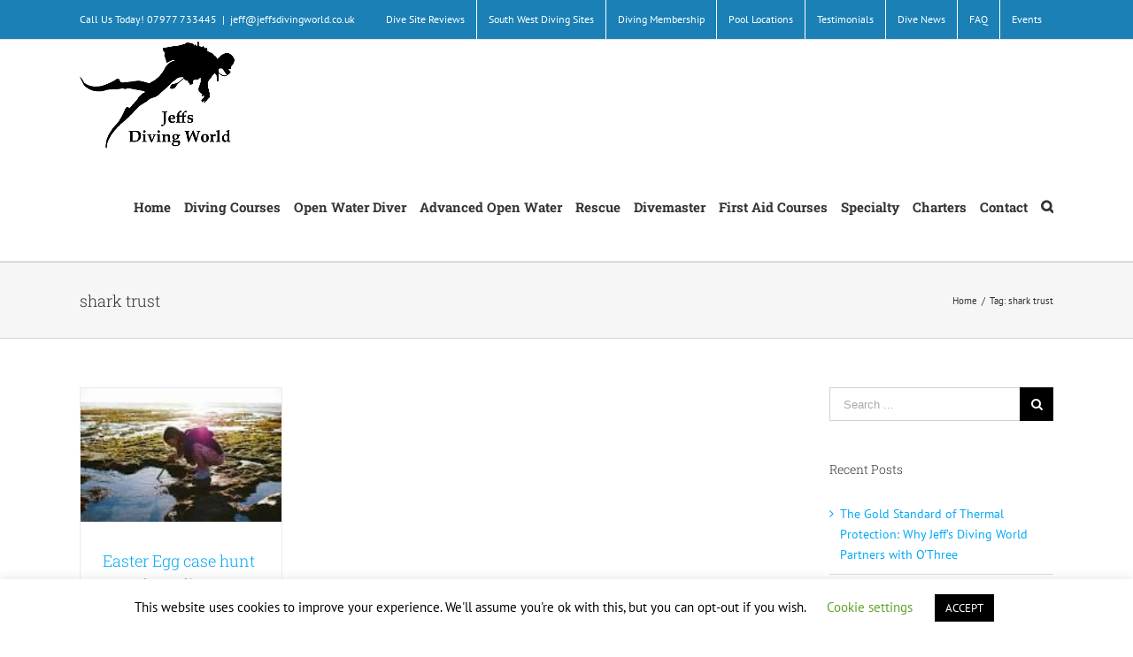

--- FILE ---
content_type: text/html; charset=UTF-8
request_url: http://jeffsdivingworld.co.uk/tag/shark-trust/
body_size: 19550
content:
<!DOCTYPE html>
<html class="avada-html-layout-wide" lang="en-GB" prefix="og: http://ogp.me/ns# fb: http://ogp.me/ns/fb#">
<head>
	<meta http-equiv="X-UA-Compatible" content="IE=edge" />
	<meta http-equiv="Content-Type" content="text/html; charset=utf-8"/>
	<meta name="viewport" content="width=device-width, initial-scale=1" />
	<title>shark trust &#8211; Jeffs Diving World</title>
<meta name='robots' content='max-image-preview:large' />
<link rel='dns-prefetch' href='//s.w.org' />
<link rel="alternate" type="application/rss+xml" title="Jeffs Diving World &raquo; Feed" href="http://jeffsdivingworld.co.uk/feed/" />
<link rel="alternate" type="application/rss+xml" title="Jeffs Diving World &raquo; Comments Feed" href="http://jeffsdivingworld.co.uk/comments/feed/" />
<link rel="alternate" type="text/calendar" title="Jeffs Diving World &raquo; iCal Feed" href="http://jeffsdivingworld.co.uk/events/?ical=1" />
		
		
		
		
				<link rel="alternate" type="application/rss+xml" title="Jeffs Diving World &raquo; shark trust Tag Feed" href="http://jeffsdivingworld.co.uk/tag/shark-trust/feed/" />
<script type="text/javascript">
window._wpemojiSettings = {"baseUrl":"https:\/\/s.w.org\/images\/core\/emoji\/14.0.0\/72x72\/","ext":".png","svgUrl":"https:\/\/s.w.org\/images\/core\/emoji\/14.0.0\/svg\/","svgExt":".svg","source":{"concatemoji":"http:\/\/jeffsdivingworld.co.uk\/wp-includes\/js\/wp-emoji-release.min.js?ver=6.0.11"}};
/*! This file is auto-generated */
!function(e,a,t){var n,r,o,i=a.createElement("canvas"),p=i.getContext&&i.getContext("2d");function s(e,t){var a=String.fromCharCode,e=(p.clearRect(0,0,i.width,i.height),p.fillText(a.apply(this,e),0,0),i.toDataURL());return p.clearRect(0,0,i.width,i.height),p.fillText(a.apply(this,t),0,0),e===i.toDataURL()}function c(e){var t=a.createElement("script");t.src=e,t.defer=t.type="text/javascript",a.getElementsByTagName("head")[0].appendChild(t)}for(o=Array("flag","emoji"),t.supports={everything:!0,everythingExceptFlag:!0},r=0;r<o.length;r++)t.supports[o[r]]=function(e){if(!p||!p.fillText)return!1;switch(p.textBaseline="top",p.font="600 32px Arial",e){case"flag":return s([127987,65039,8205,9895,65039],[127987,65039,8203,9895,65039])?!1:!s([55356,56826,55356,56819],[55356,56826,8203,55356,56819])&&!s([55356,57332,56128,56423,56128,56418,56128,56421,56128,56430,56128,56423,56128,56447],[55356,57332,8203,56128,56423,8203,56128,56418,8203,56128,56421,8203,56128,56430,8203,56128,56423,8203,56128,56447]);case"emoji":return!s([129777,127995,8205,129778,127999],[129777,127995,8203,129778,127999])}return!1}(o[r]),t.supports.everything=t.supports.everything&&t.supports[o[r]],"flag"!==o[r]&&(t.supports.everythingExceptFlag=t.supports.everythingExceptFlag&&t.supports[o[r]]);t.supports.everythingExceptFlag=t.supports.everythingExceptFlag&&!t.supports.flag,t.DOMReady=!1,t.readyCallback=function(){t.DOMReady=!0},t.supports.everything||(n=function(){t.readyCallback()},a.addEventListener?(a.addEventListener("DOMContentLoaded",n,!1),e.addEventListener("load",n,!1)):(e.attachEvent("onload",n),a.attachEvent("onreadystatechange",function(){"complete"===a.readyState&&t.readyCallback()})),(e=t.source||{}).concatemoji?c(e.concatemoji):e.wpemoji&&e.twemoji&&(c(e.twemoji),c(e.wpemoji)))}(window,document,window._wpemojiSettings);
</script>
<link rel="preload" href="http://jeffsdivingworld.co.uk/wp-content/plugins/fusion/includes/css/webfonts/MaterialIcons-Regular.woff2" as="font" type="font/woff2" crossorigin><style type="text/css">
img.wp-smiley,
img.emoji {
	display: inline !important;
	border: none !important;
	box-shadow: none !important;
	height: 1em !important;
	width: 1em !important;
	margin: 0 0.07em !important;
	vertical-align: -0.1em !important;
	background: none !important;
	padding: 0 !important;
}
</style>
	<link rel='stylesheet' id='tribe-common-skeleton-style-css'  href='http://jeffsdivingworld.co.uk/wp-content/plugins/the-events-calendar/common/src/resources/css/common-skeleton.min.css?ver=4.10.2' type='text/css' media='all' />
<link rel='stylesheet' id='tribe-tooltip-css'  href='http://jeffsdivingworld.co.uk/wp-content/plugins/the-events-calendar/common/src/resources/css/tooltip.min.css?ver=4.10.2' type='text/css' media='all' />
<link rel='stylesheet' id='wp-block-library-css'  href='http://jeffsdivingworld.co.uk/wp-includes/css/dist/block-library/style.min.css?ver=6.0.11' type='text/css' media='all' />
<style id='global-styles-inline-css' type='text/css'>
body{--wp--preset--color--black: #000000;--wp--preset--color--cyan-bluish-gray: #abb8c3;--wp--preset--color--white: #ffffff;--wp--preset--color--pale-pink: #f78da7;--wp--preset--color--vivid-red: #cf2e2e;--wp--preset--color--luminous-vivid-orange: #ff6900;--wp--preset--color--luminous-vivid-amber: #fcb900;--wp--preset--color--light-green-cyan: #7bdcb5;--wp--preset--color--vivid-green-cyan: #00d084;--wp--preset--color--pale-cyan-blue: #8ed1fc;--wp--preset--color--vivid-cyan-blue: #0693e3;--wp--preset--color--vivid-purple: #9b51e0;--wp--preset--gradient--vivid-cyan-blue-to-vivid-purple: linear-gradient(135deg,rgba(6,147,227,1) 0%,rgb(155,81,224) 100%);--wp--preset--gradient--light-green-cyan-to-vivid-green-cyan: linear-gradient(135deg,rgb(122,220,180) 0%,rgb(0,208,130) 100%);--wp--preset--gradient--luminous-vivid-amber-to-luminous-vivid-orange: linear-gradient(135deg,rgba(252,185,0,1) 0%,rgba(255,105,0,1) 100%);--wp--preset--gradient--luminous-vivid-orange-to-vivid-red: linear-gradient(135deg,rgba(255,105,0,1) 0%,rgb(207,46,46) 100%);--wp--preset--gradient--very-light-gray-to-cyan-bluish-gray: linear-gradient(135deg,rgb(238,238,238) 0%,rgb(169,184,195) 100%);--wp--preset--gradient--cool-to-warm-spectrum: linear-gradient(135deg,rgb(74,234,220) 0%,rgb(151,120,209) 20%,rgb(207,42,186) 40%,rgb(238,44,130) 60%,rgb(251,105,98) 80%,rgb(254,248,76) 100%);--wp--preset--gradient--blush-light-purple: linear-gradient(135deg,rgb(255,206,236) 0%,rgb(152,150,240) 100%);--wp--preset--gradient--blush-bordeaux: linear-gradient(135deg,rgb(254,205,165) 0%,rgb(254,45,45) 50%,rgb(107,0,62) 100%);--wp--preset--gradient--luminous-dusk: linear-gradient(135deg,rgb(255,203,112) 0%,rgb(199,81,192) 50%,rgb(65,88,208) 100%);--wp--preset--gradient--pale-ocean: linear-gradient(135deg,rgb(255,245,203) 0%,rgb(182,227,212) 50%,rgb(51,167,181) 100%);--wp--preset--gradient--electric-grass: linear-gradient(135deg,rgb(202,248,128) 0%,rgb(113,206,126) 100%);--wp--preset--gradient--midnight: linear-gradient(135deg,rgb(2,3,129) 0%,rgb(40,116,252) 100%);--wp--preset--duotone--dark-grayscale: url('#wp-duotone-dark-grayscale');--wp--preset--duotone--grayscale: url('#wp-duotone-grayscale');--wp--preset--duotone--purple-yellow: url('#wp-duotone-purple-yellow');--wp--preset--duotone--blue-red: url('#wp-duotone-blue-red');--wp--preset--duotone--midnight: url('#wp-duotone-midnight');--wp--preset--duotone--magenta-yellow: url('#wp-duotone-magenta-yellow');--wp--preset--duotone--purple-green: url('#wp-duotone-purple-green');--wp--preset--duotone--blue-orange: url('#wp-duotone-blue-orange');--wp--preset--font-size--small: 13px;--wp--preset--font-size--medium: 20px;--wp--preset--font-size--large: 36px;--wp--preset--font-size--x-large: 42px;}.has-black-color{color: var(--wp--preset--color--black) !important;}.has-cyan-bluish-gray-color{color: var(--wp--preset--color--cyan-bluish-gray) !important;}.has-white-color{color: var(--wp--preset--color--white) !important;}.has-pale-pink-color{color: var(--wp--preset--color--pale-pink) !important;}.has-vivid-red-color{color: var(--wp--preset--color--vivid-red) !important;}.has-luminous-vivid-orange-color{color: var(--wp--preset--color--luminous-vivid-orange) !important;}.has-luminous-vivid-amber-color{color: var(--wp--preset--color--luminous-vivid-amber) !important;}.has-light-green-cyan-color{color: var(--wp--preset--color--light-green-cyan) !important;}.has-vivid-green-cyan-color{color: var(--wp--preset--color--vivid-green-cyan) !important;}.has-pale-cyan-blue-color{color: var(--wp--preset--color--pale-cyan-blue) !important;}.has-vivid-cyan-blue-color{color: var(--wp--preset--color--vivid-cyan-blue) !important;}.has-vivid-purple-color{color: var(--wp--preset--color--vivid-purple) !important;}.has-black-background-color{background-color: var(--wp--preset--color--black) !important;}.has-cyan-bluish-gray-background-color{background-color: var(--wp--preset--color--cyan-bluish-gray) !important;}.has-white-background-color{background-color: var(--wp--preset--color--white) !important;}.has-pale-pink-background-color{background-color: var(--wp--preset--color--pale-pink) !important;}.has-vivid-red-background-color{background-color: var(--wp--preset--color--vivid-red) !important;}.has-luminous-vivid-orange-background-color{background-color: var(--wp--preset--color--luminous-vivid-orange) !important;}.has-luminous-vivid-amber-background-color{background-color: var(--wp--preset--color--luminous-vivid-amber) !important;}.has-light-green-cyan-background-color{background-color: var(--wp--preset--color--light-green-cyan) !important;}.has-vivid-green-cyan-background-color{background-color: var(--wp--preset--color--vivid-green-cyan) !important;}.has-pale-cyan-blue-background-color{background-color: var(--wp--preset--color--pale-cyan-blue) !important;}.has-vivid-cyan-blue-background-color{background-color: var(--wp--preset--color--vivid-cyan-blue) !important;}.has-vivid-purple-background-color{background-color: var(--wp--preset--color--vivid-purple) !important;}.has-black-border-color{border-color: var(--wp--preset--color--black) !important;}.has-cyan-bluish-gray-border-color{border-color: var(--wp--preset--color--cyan-bluish-gray) !important;}.has-white-border-color{border-color: var(--wp--preset--color--white) !important;}.has-pale-pink-border-color{border-color: var(--wp--preset--color--pale-pink) !important;}.has-vivid-red-border-color{border-color: var(--wp--preset--color--vivid-red) !important;}.has-luminous-vivid-orange-border-color{border-color: var(--wp--preset--color--luminous-vivid-orange) !important;}.has-luminous-vivid-amber-border-color{border-color: var(--wp--preset--color--luminous-vivid-amber) !important;}.has-light-green-cyan-border-color{border-color: var(--wp--preset--color--light-green-cyan) !important;}.has-vivid-green-cyan-border-color{border-color: var(--wp--preset--color--vivid-green-cyan) !important;}.has-pale-cyan-blue-border-color{border-color: var(--wp--preset--color--pale-cyan-blue) !important;}.has-vivid-cyan-blue-border-color{border-color: var(--wp--preset--color--vivid-cyan-blue) !important;}.has-vivid-purple-border-color{border-color: var(--wp--preset--color--vivid-purple) !important;}.has-vivid-cyan-blue-to-vivid-purple-gradient-background{background: var(--wp--preset--gradient--vivid-cyan-blue-to-vivid-purple) !important;}.has-light-green-cyan-to-vivid-green-cyan-gradient-background{background: var(--wp--preset--gradient--light-green-cyan-to-vivid-green-cyan) !important;}.has-luminous-vivid-amber-to-luminous-vivid-orange-gradient-background{background: var(--wp--preset--gradient--luminous-vivid-amber-to-luminous-vivid-orange) !important;}.has-luminous-vivid-orange-to-vivid-red-gradient-background{background: var(--wp--preset--gradient--luminous-vivid-orange-to-vivid-red) !important;}.has-very-light-gray-to-cyan-bluish-gray-gradient-background{background: var(--wp--preset--gradient--very-light-gray-to-cyan-bluish-gray) !important;}.has-cool-to-warm-spectrum-gradient-background{background: var(--wp--preset--gradient--cool-to-warm-spectrum) !important;}.has-blush-light-purple-gradient-background{background: var(--wp--preset--gradient--blush-light-purple) !important;}.has-blush-bordeaux-gradient-background{background: var(--wp--preset--gradient--blush-bordeaux) !important;}.has-luminous-dusk-gradient-background{background: var(--wp--preset--gradient--luminous-dusk) !important;}.has-pale-ocean-gradient-background{background: var(--wp--preset--gradient--pale-ocean) !important;}.has-electric-grass-gradient-background{background: var(--wp--preset--gradient--electric-grass) !important;}.has-midnight-gradient-background{background: var(--wp--preset--gradient--midnight) !important;}.has-small-font-size{font-size: var(--wp--preset--font-size--small) !important;}.has-medium-font-size{font-size: var(--wp--preset--font-size--medium) !important;}.has-large-font-size{font-size: var(--wp--preset--font-size--large) !important;}.has-x-large-font-size{font-size: var(--wp--preset--font-size--x-large) !important;}
</style>
<link rel='stylesheet' id='1and1-wizard-welcome-css'  href='http://jeffsdivingworld.co.uk/wp-content/plugins/1and1-wordpress-assistant/css/welcome-panel.css?ver=5.0.0' type='text/css' media='all' />
<link rel='stylesheet' id='contact-form-7-css'  href='http://jeffsdivingworld.co.uk/wp-content/plugins/contact-form-7/includes/css/styles.css?ver=5.6.4' type='text/css' media='all' />
<link rel='stylesheet' id='cookie-law-info-css'  href='http://jeffsdivingworld.co.uk/wp-content/plugins/cookie-law-info/legacy/public/css/cookie-law-info-public.css?ver=3.1.4' type='text/css' media='all' />
<link rel='stylesheet' id='cookie-law-info-gdpr-css'  href='http://jeffsdivingworld.co.uk/wp-content/plugins/cookie-law-info/legacy/public/css/cookie-law-info-gdpr.css?ver=3.1.4' type='text/css' media='all' />
<link rel='stylesheet' id='bootstrap-css'  href='http://jeffsdivingworld.co.uk/wp-content/plugins/fusion/includes/bootstrap/front/css/bootstrap.min.css?ver=3.3.5' type='text/css' media='all' />
<link rel='stylesheet' id='fsn_bootstrap-css'  href='http://jeffsdivingworld.co.uk/wp-content/plugins/fusion/includes/css/fusion-bootstrap.css?ver=1.3.0' type='text/css' media='all' />
<link rel='stylesheet' id='material-icons-css'  href='http://jeffsdivingworld.co.uk/wp-content/plugins/fusion/includes/css/material-icons.css?ver=1.5.4' type='text/css' media='all' />
<link rel='stylesheet' id='fsn_core-css'  href='http://jeffsdivingworld.co.uk/wp-content/plugins/fusion/includes/css/fusion-core.css?ver=1.3.6' type='text/css' media='all' />
<link rel='stylesheet' id='SFSImainCss-css'  href='http://jeffsdivingworld.co.uk/wp-content/plugins/ultimate-social-media-icons/css/sfsi-style.css?ver=2.8.5' type='text/css' media='all' />
<link rel='stylesheet' id='avada-stylesheet-css'  href='http://jeffsdivingworld.co.uk/wp-content/themes/Avada/assets/css/style.min.css?ver=5.7' type='text/css' media='all' />
<!--[if lte IE 9]>
<link rel='stylesheet' id='avada-IE-fontawesome-css'  href='http://jeffsdivingworld.co.uk/wp-content/themes/Avada/includes/lib/assets/fonts/fontawesome/font-awesome.min.css?ver=5.7' type='text/css' media='all' />
<![endif]-->
<!--[if IE]>
<link rel='stylesheet' id='avada-IE-css'  href='http://jeffsdivingworld.co.uk/wp-content/themes/Avada/assets/css/ie.min.css?ver=5.7' type='text/css' media='all' />
<![endif]-->
<link rel='stylesheet' id='fusion-dynamic-css-css'  href='http://jeffsdivingworld.co.uk/wp-content/uploads/fusion-styles/b31341bf82bc89dfa3632329143bd196.min.css?ver=6.0.11' type='text/css' media='all' />
<script type='text/javascript' src='http://jeffsdivingworld.co.uk/wp-content/plugins/1and1-wordpress-assistant/js/cookies.js?ver=6.0.11' id='1and1-wp-cookies-js'></script>
<script type='text/javascript' src='http://jeffsdivingworld.co.uk/wp-includes/js/jquery/jquery.min.js?ver=3.6.0' id='jquery-core-js'></script>
<script type='text/javascript' src='http://jeffsdivingworld.co.uk/wp-includes/js/jquery/jquery-migrate.min.js?ver=3.3.2' id='jquery-migrate-js'></script>
<script type='text/javascript' id='cookie-law-info-js-extra'>
/* <![CDATA[ */
var Cli_Data = {"nn_cookie_ids":[],"cookielist":[],"non_necessary_cookies":[],"ccpaEnabled":"","ccpaRegionBased":"","ccpaBarEnabled":"","strictlyEnabled":["necessary","obligatoire"],"ccpaType":"gdpr","js_blocking":"","custom_integration":"","triggerDomRefresh":"","secure_cookies":""};
var cli_cookiebar_settings = {"animate_speed_hide":"500","animate_speed_show":"500","background":"#FFF","border":"#b1a6a6c2","border_on":"","button_1_button_colour":"#000","button_1_button_hover":"#000000","button_1_link_colour":"#fff","button_1_as_button":"1","button_1_new_win":"","button_2_button_colour":"#333","button_2_button_hover":"#292929","button_2_link_colour":"#444","button_2_as_button":"","button_2_hidebar":"","button_3_button_colour":"#000","button_3_button_hover":"#000000","button_3_link_colour":"#fff","button_3_as_button":"1","button_3_new_win":"","button_4_button_colour":"#000","button_4_button_hover":"#000000","button_4_link_colour":"#62a329","button_4_as_button":"","button_7_button_colour":"#61a229","button_7_button_hover":"#4e8221","button_7_link_colour":"#fff","button_7_as_button":"1","button_7_new_win":"","font_family":"inherit","header_fix":"","notify_animate_hide":"1","notify_animate_show":"","notify_div_id":"#cookie-law-info-bar","notify_position_horizontal":"right","notify_position_vertical":"bottom","scroll_close":"","scroll_close_reload":"","accept_close_reload":"","reject_close_reload":"","showagain_tab":"1","showagain_background":"#fff","showagain_border":"#000","showagain_div_id":"#cookie-law-info-again","showagain_x_position":"100px","text":"#000","show_once_yn":"","show_once":"10000","logging_on":"","as_popup":"","popup_overlay":"1","bar_heading_text":"","cookie_bar_as":"banner","popup_showagain_position":"bottom-right","widget_position":"left"};
var log_object = {"ajax_url":"http:\/\/jeffsdivingworld.co.uk\/wp-admin\/admin-ajax.php"};
/* ]]> */
</script>
<script type='text/javascript' src='http://jeffsdivingworld.co.uk/wp-content/plugins/cookie-law-info/legacy/public/js/cookie-law-info-public.js?ver=3.1.4' id='cookie-law-info-js'></script>
<link rel="https://api.w.org/" href="http://jeffsdivingworld.co.uk/wp-json/" /><link rel="alternate" type="application/json" href="http://jeffsdivingworld.co.uk/wp-json/wp/v2/tags/519" /><link rel="EditURI" type="application/rsd+xml" title="RSD" href="http://jeffsdivingworld.co.uk/xmlrpc.php?rsd" />
<link rel="wlwmanifest" type="application/wlwmanifest+xml" href="http://jeffsdivingworld.co.uk/wp-includes/wlwmanifest.xml" /> 
<meta name="follow.[base64]" content="NkWPvj7JWUM5H6SXHC0f"/><meta property="og:image" content="http://jeffsdivingworld.co.uk/wp-content/uploads/2022/11/Rock-Pool-Hunting-Easter.jpg" data-id="sfsi"><meta property="twitter:card" content="summary_large_image" data-id="sfsi"><meta property="twitter:image" content="http://jeffsdivingworld.co.uk/wp-content/uploads/2022/11/Rock-Pool-Hunting-Easter.jpg" data-id="sfsi"><meta property="og:image:type" content="" data-id="sfsi" /><meta property="og:image:width" content="177" data-id="sfsi" /><meta property="og:image:height" content="118" data-id="sfsi" /><meta property="og:url" content="http://jeffsdivingworld.co.uk/event/easter-egg-case-hunt-rock-pooling-fun/" data-id="sfsi" /><meta property="og:description" content="Easter Egg case hunt &amp; Rock Pooling Fun
A meet up over Easter @ Looe in Cornwall, where we can look for shark &amp; ray egg cases, then send the data to the shark trust.

Also look for small critters in the rock pools &amp; identify the different biodiversity that we have around the UK coastline.

This is an event for the whole family &amp; great to get out in the great outdoors.
There will be a prize for the person who finds the most eggcase's &amp; small critters.
This is a beautiful location &amp; there's a huge walkway @ low tide to walk along.
This is a free event but remember to bring a container to put the critters you find in.
Meeting time may differ to advertised time, due to tide times.
&nbsp;" data-id="sfsi" /><meta property="og:title" content="Easter Egg case hunt &#038; Rock Pooling Fun" data-id="sfsi" /><meta name="tec-api-version" content="v1"><meta name="tec-api-origin" content="http://jeffsdivingworld.co.uk"><link rel="https://theeventscalendar.com/" href="http://jeffsdivingworld.co.uk/wp-json/tribe/events/v1/events/?tags=shark-trust" />		
		
	<script type="text/javascript">
		var doc = document.documentElement;
		doc.setAttribute('data-useragent', navigator.userAgent);
	</script>

	</head>

<body class="archive tag tag-shark-trust tag-519 sfsi_actvite_theme_default tribe-no-js fusion-image-hovers fusion-body ltr no-tablet-sticky-header no-mobile-sticky-header no-mobile-slidingbar fusion-disable-outline mobile-logo-pos-left layout-wide-mode has-sidebar fusion-top-header menu-text-align-left mobile-menu-design-modern fusion-show-pagination-text fusion-header-layout-v3 avada-responsive avada-footer-fx-none fusion-search-form-classic fusion-avatar-square">
	<a class="skip-link screen-reader-text" href="#content">Skip to content</a>
				<div id="wrapper" class="">
		<div id="home" style="position:relative;top:-1px;"></div>
		
			<header class="fusion-header-wrapper">
				<div class="fusion-header-v3 fusion-logo-left fusion-sticky-menu-1 fusion-sticky-logo-1 fusion-mobile-logo-1  fusion-mobile-menu-design-modern">
					
<div class="fusion-secondary-header">
	<div class="fusion-row">
					<div class="fusion-alignleft">
				<div class="fusion-contact-info">Call Us Today! 07977 733445<span class="fusion-header-separator">|</span><a href="mailto:&#106;&#101;ff&#64;jef&#102;&#115;&#100;&#105;vingwor&#108;d&#46;&#99;o.&#117;k">&#106;&#101;ff&#64;jef&#102;&#115;&#100;&#105;vingwor&#108;d&#46;&#99;o.&#117;k</a></div>			</div>
							<div class="fusion-alignright">
				<nav class="fusion-secondary-menu" role="navigation" aria-label="Secondary Menu"><ul role="menubar" id="menu-classic-top" class="menu"><li  id="menu-item-12452"  class="menu-item menu-item-type-post_type menu-item-object-page menu-item-12452"  data-item-id="12452"><a  href="http://jeffsdivingworld.co.uk/dive-site-reviews/" class="fusion-bar-highlight" role="menuitem"><span class="menu-text">Dive Site Reviews</span></a></li><li  id="menu-item-12154"  class="menu-item menu-item-type-post_type menu-item-object-page menu-item-12154"  data-item-id="12154"><a  href="http://jeffsdivingworld.co.uk/south-west-diving-sites/" class="fusion-bar-highlight" role="menuitem"><span class="menu-text">South West Diving Sites</span></a></li><li  id="menu-item-12253"  class="menu-item menu-item-type-post_type menu-item-object-page menu-item-12253"  data-item-id="12253"><a  href="http://jeffsdivingworld.co.uk/diving-membership/" class="fusion-bar-highlight" role="menuitem"><span class="menu-text">Diving Membership</span></a></li><li  id="menu-item-12190"  class="menu-item menu-item-type-post_type menu-item-object-page menu-item-has-children menu-item-12190 fusion-dropdown-menu"  data-item-id="12190"><a  href="http://jeffsdivingworld.co.uk/pool-locations/" class="fusion-bar-highlight" role="menuitem"><span class="menu-text">Pool Locations</span></a><ul role="menu" class="sub-menu"><li  id="menu-item-13293"  class="menu-item menu-item-type-post_type menu-item-object-page menu-item-13293 fusion-dropdown-submenu" ><a  href="http://jeffsdivingworld.co.uk/pool-locations/osprey-pool-diving-portland/" class="fusion-bar-highlight" role="menuitem"><span>Osprey Pool Diving Portland</span></a></li></ul></li><li  id="menu-item-12063"  class="menu-item menu-item-type-post_type menu-item-object-page menu-item-12063"  data-item-id="12063"><a  href="http://jeffsdivingworld.co.uk/testimonials/" class="fusion-bar-highlight" role="menuitem"><span class="menu-text">Testimonials</span></a></li><li  id="menu-item-3898"  class="menu-item menu-item-type-post_type menu-item-object-page menu-item-3898"  data-item-id="3898"><a  href="http://jeffsdivingworld.co.uk/blog/" class="fusion-bar-highlight" role="menuitem"><span class="menu-text">Dive News</span></a></li><li  id="menu-item-3899"  class="menu-item menu-item-type-post_type menu-item-object-page menu-item-has-children menu-item-3899 fusion-dropdown-menu"  data-item-id="3899"><a  href="http://jeffsdivingworld.co.uk/faq-page-1/" class="fusion-bar-highlight" role="menuitem"><span class="menu-text">FAQ</span></a><ul role="menu" class="sub-menu"><li  id="menu-item-12476"  class="menu-item menu-item-type-post_type menu-item-object-page menu-item-12476 fusion-dropdown-submenu" ><a  href="http://jeffsdivingworld.co.uk/terms-and-conditions/" class="fusion-bar-highlight" role="menuitem"><span>Terms and Conditions</span></a></li></ul></li><li  id="menu-item-12071"  class="menu-item menu-item-type-custom menu-item-object-custom menu-item-12071"  data-item-id="12071"><a  href="http://jeffsdivingworld.co.uk/events/" class="fusion-bar-highlight" role="menuitem"><span class="menu-text">Events</span></a></li></ul></nav><nav class="fusion-mobile-nav-holder fusion-mobile-menu-text-align-left"></nav>			</div>
			</div>
</div>
<div class="fusion-header-sticky-height"></div>
<div class="fusion-header">
	<div class="fusion-row">
					<div class="fusion-logo" data-margin-top="2px" data-margin-bottom="2px" data-margin-left="0px" data-margin-right="0px">
			<a class="fusion-logo-link"  href="http://jeffsdivingworld.co.uk/" >

						<!-- standard logo -->
			<img src="http://jeffsdivingworld.co.uk/wp-content/uploads/2018/10/Diving-Courses-UK-PADI-Certificates.png" srcset="http://jeffsdivingworld.co.uk/wp-content/uploads/2018/10/Diving-Courses-UK-PADI-Certificates.png 1x, http://jeffsdivingworld.co.uk/wp-content/uploads/2018/10/Padi-Dive-Centre-instructor-350.jpg 2x" width="175" height="121" style="max-height:121px;height:auto;" alt="Jeffs Diving World Logo" retina_logo_url="http://jeffsdivingworld.co.uk/wp-content/uploads/2018/10/Padi-Dive-Centre-instructor-350.jpg" class="fusion-standard-logo" />

											<!-- mobile logo -->
				<img src="http://jeffsdivingworld.co.uk/wp-content/uploads/2018/10/Padi-Dive-Centre-Iinstructor.jpg" srcset="http://jeffsdivingworld.co.uk/wp-content/uploads/2018/10/Padi-Dive-Centre-Iinstructor.jpg 1x, http://jeffsdivingworld.co.uk/wp-content/uploads/2018/10/Padi-Dive-Centre-instructor-350.jpg 2x" width="175" height="98" style="max-height:98px;height:auto;" alt="Jeffs Diving World Logo" retina_logo_url="http://jeffsdivingworld.co.uk/wp-content/uploads/2018/10/Padi-Dive-Centre-instructor-350.jpg" class="fusion-mobile-logo" />
			
											<!-- sticky header logo -->
				<img src="http://jeffsdivingworld.co.uk/wp-content/uploads/2018/10/Padi-Dive-Centre-Iinstructor.jpg" srcset="http://jeffsdivingworld.co.uk/wp-content/uploads/2018/10/Padi-Dive-Centre-Iinstructor.jpg 1x, http://jeffsdivingworld.co.uk/wp-content/uploads/2018/10/Padi-Dive-Centre-instructor-350.jpg 2x" width="175" height="98" style="max-height:98px;height:auto;" alt="Jeffs Diving World Logo" retina_logo_url="http://jeffsdivingworld.co.uk/wp-content/uploads/2018/10/Padi-Dive-Centre-instructor-350.jpg" class="fusion-sticky-logo" />
					</a>
		</div>		<nav class="fusion-main-menu" aria-label="Main Menu"><ul role="menubar" id="menu-classic-main" class="fusion-menu"><li  id="menu-item-3840"  class="menu-item menu-item-type-post_type menu-item-object-page menu-item-home menu-item-3840"  data-item-id="3840"><a  href="http://jeffsdivingworld.co.uk/" class="fusion-bar-highlight" role="menuitem"><span class="menu-text">Home</span></a></li><li  id="menu-item-11826"  class="menu-item menu-item-type-post_type menu-item-object-page menu-item-has-children menu-item-11826 fusion-dropdown-menu"  data-item-id="11826"><a  href="http://jeffsdivingworld.co.uk/diving-courses/" class="fusion-bar-highlight" role="menuitem"><span class="menu-text">Diving Courses</span></a><ul role="menu" class="sub-menu"><li  id="menu-item-74"  class="menu-item menu-item-type-post_type menu-item-object-page menu-item-74 fusion-dropdown-submenu" ><a  href="http://jeffsdivingworld.co.uk/discover-scuba/" class="fusion-bar-highlight" role="menuitem"><span>Start Diving</span></a></li><li  id="menu-item-11939"  class="menu-item menu-item-type-post_type menu-item-object-page menu-item-11939 fusion-dropdown-submenu" ><a  href="http://jeffsdivingworld.co.uk/open-water-diver/" class="fusion-bar-highlight" role="menuitem"><span>Open Water Diver</span></a></li><li  id="menu-item-11938"  class="menu-item menu-item-type-post_type menu-item-object-page menu-item-11938 fusion-dropdown-submenu" ><a  href="http://jeffsdivingworld.co.uk/advanced-open-water-diver/" class="fusion-bar-highlight" role="menuitem"><span>Advanced Open Water Diver</span></a></li><li  id="menu-item-11940"  class="menu-item menu-item-type-post_type menu-item-object-page menu-item-11940 fusion-dropdown-submenu" ><a  href="http://jeffsdivingworld.co.uk/rescue-diver/" class="fusion-bar-highlight" role="menuitem"><span>Rescue Diver</span></a></li><li  id="menu-item-12725"  class="menu-item menu-item-type-post_type menu-item-object-page menu-item-has-children menu-item-12725 fusion-dropdown-submenu" ><a  href="http://jeffsdivingworld.co.uk/efr-diving-course-emergency-first-response/" class="fusion-bar-highlight" role="menuitem"><span>EFR</span></a><ul role="menu" class="sub-menu"><li  id="menu-item-13006"  class="menu-item menu-item-type-post_type menu-item-object-page menu-item-13006" ><a  href="http://jeffsdivingworld.co.uk/efr-diving-course-emergency-first-response/efr-responder/" class="fusion-bar-highlight" role="menuitem"><span>Emergency First Response (EFR) Responder</span></a></li><li  id="menu-item-13009"  class="menu-item menu-item-type-post_type menu-item-object-page menu-item-13009" ><a  href="http://jeffsdivingworld.co.uk/efr-diving-course-emergency-first-response/efr-instructor-course/" class="fusion-bar-highlight" role="menuitem"><span>EFR Instructor Course</span></a></li></ul></li><li  id="menu-item-12198"  class="menu-item menu-item-type-post_type menu-item-object-page menu-item-12198 fusion-dropdown-submenu" ><a  href="http://jeffsdivingworld.co.uk/specialty-diving/professional-divemaster/" class="fusion-bar-highlight" role="menuitem"><span>Professional Divemaster</span></a></li><li  id="menu-item-12197"  class="menu-item menu-item-type-post_type menu-item-object-page menu-item-12197 fusion-dropdown-submenu" ><a  href="http://jeffsdivingworld.co.uk/master-scuba-diver/" class="fusion-bar-highlight" role="menuitem"><span>Master Scuba Diver</span></a></li><li  id="menu-item-12682"  class="menu-item menu-item-type-post_type menu-item-object-page menu-item-12682 fusion-dropdown-submenu" ><a  href="http://jeffsdivingworld.co.uk/padi-assistant-instructor/" class="fusion-bar-highlight" role="menuitem"><span>PADI Assistant Instructor</span></a></li></ul></li><li  id="menu-item-11898"  class="menu-item menu-item-type-post_type menu-item-object-page menu-item-11898"  data-item-id="11898"><a  href="http://jeffsdivingworld.co.uk/open-water-diver/" class="fusion-bar-highlight" role="menuitem"><span class="menu-text">Open Water Diver</span></a></li><li  id="menu-item-11920"  class="menu-item menu-item-type-post_type menu-item-object-page menu-item-11920"  data-item-id="11920"><a  href="http://jeffsdivingworld.co.uk/advanced-open-water-diver/" class="fusion-bar-highlight" role="menuitem"><span class="menu-text">Advanced Open Water</span></a></li><li  id="menu-item-11825"  class="menu-item menu-item-type-post_type menu-item-object-page menu-item-11825"  data-item-id="11825"><a  href="http://jeffsdivingworld.co.uk/rescue-diver/" class="fusion-bar-highlight" role="menuitem"><span class="menu-text">Rescue</span></a></li><li  id="menu-item-12191"  class="menu-item menu-item-type-post_type menu-item-object-page menu-item-12191"  data-item-id="12191"><a  href="http://jeffsdivingworld.co.uk/specialty-diving/professional-divemaster/" class="fusion-bar-highlight" role="menuitem"><span class="menu-text">Divemaster</span></a></li><li  id="menu-item-12982"  class="menu-item menu-item-type-post_type menu-item-object-page menu-item-has-children menu-item-12982 fusion-dropdown-menu"  data-item-id="12982"><a  href="http://jeffsdivingworld.co.uk/first-aid-courses/" class="fusion-bar-highlight" role="menuitem"><span class="menu-text">First Aid Courses</span></a><ul role="menu" class="sub-menu"><li  id="menu-item-13012"  class="menu-item menu-item-type-post_type menu-item-object-page menu-item-13012 fusion-dropdown-submenu" ><a  href="http://jeffsdivingworld.co.uk/efr-diving-course-emergency-first-response/efr-instructor-course/" class="fusion-bar-highlight" role="menuitem"><span>EFR Instructor Course</span></a></li><li  id="menu-item-13013"  class="menu-item menu-item-type-post_type menu-item-object-page menu-item-13013 fusion-dropdown-submenu" ><a  href="http://jeffsdivingworld.co.uk/efr-diving-course-emergency-first-response/efr-responder/" class="fusion-bar-highlight" role="menuitem"><span>Emergency First Response (EFR) Responder</span></a></li></ul></li><li  id="menu-item-12069"  class="menu-item menu-item-type-post_type menu-item-object-page menu-item-has-children menu-item-12069 fusion-dropdown-menu"  data-item-id="12069"><a  href="http://jeffsdivingworld.co.uk/specialty-diving/" class="fusion-bar-highlight" role="menuitem"><span class="menu-text">Specialty</span></a><ul role="menu" class="sub-menu"><li  id="menu-item-12100"  class="menu-item menu-item-type-post_type menu-item-object-page menu-item-12100 fusion-dropdown-submenu" ><a  href="http://jeffsdivingworld.co.uk/boat-dives/" class="fusion-bar-highlight" role="menuitem"><span>Boat Diver</span></a></li><li  id="menu-item-12076"  class="menu-item menu-item-type-post_type menu-item-object-page menu-item-12076 fusion-dropdown-submenu" ><a  href="http://jeffsdivingworld.co.uk/specialty-diving/deep-diver-specialty-course/" class="fusion-bar-highlight" role="menuitem"><span>Deep Diver Specialty Course</span></a></li><li  id="menu-item-12085"  class="menu-item menu-item-type-post_type menu-item-object-page menu-item-12085 fusion-dropdown-submenu" ><a  href="http://jeffsdivingworld.co.uk/specialty-diving/digital-underwater-photographer/" class="fusion-bar-highlight" role="menuitem"><span>Digital Underwater Photographer</span></a></li><li  id="menu-item-12793"  class="menu-item menu-item-type-post_type menu-item-object-page menu-item-12793 fusion-dropdown-submenu" ><a  href="http://jeffsdivingworld.co.uk/drysuit-diving-specialty-course/" class="fusion-bar-highlight" role="menuitem"><span>Drysuit Diving Course</span></a></li><li  id="menu-item-12078"  class="menu-item menu-item-type-post_type menu-item-object-page menu-item-12078 fusion-dropdown-submenu" ><a  href="http://jeffsdivingworld.co.uk/specialty-diving/navigation-diver/" class="fusion-bar-highlight" role="menuitem"><span>Navigation Diver</span></a></li><li  id="menu-item-12097"  class="menu-item menu-item-type-post_type menu-item-object-page menu-item-12097 fusion-dropdown-submenu" ><a  href="http://jeffsdivingworld.co.uk/specialty-diving/nitrox-diver-course/" class="fusion-bar-highlight" role="menuitem"><span>Nitrox Diver Course</span></a></li><li  id="menu-item-12089"  class="menu-item menu-item-type-post_type menu-item-object-page menu-item-12089 fusion-dropdown-submenu" ><a  href="http://jeffsdivingworld.co.uk/specialty-diving/peak-performance-buoyancy/" class="fusion-bar-highlight" role="menuitem"><span>Peak Performance Buoyancy</span></a></li><li  id="menu-item-12148"  class="menu-item menu-item-type-post_type menu-item-object-page menu-item-12148 fusion-dropdown-submenu" ><a  href="http://jeffsdivingworld.co.uk/specialty-diving/reactivate-refresher-course/" class="fusion-bar-highlight" role="menuitem"><span>Reactivate Refresher Course</span></a></li><li  id="menu-item-12082"  class="menu-item menu-item-type-post_type menu-item-object-page menu-item-12082 fusion-dropdown-submenu" ><a  href="http://jeffsdivingworld.co.uk/specialty-diving/wreck-diver/" class="fusion-bar-highlight" role="menuitem"><span>Wreck Diver</span></a></li></ul></li><li  id="menu-item-12174"  class="menu-item menu-item-type-post_type menu-item-object-page menu-item-12174"  data-item-id="12174"><a  href="http://jeffsdivingworld.co.uk/dive-charters-south-west/" class="fusion-bar-highlight" role="menuitem"><span class="menu-text">Charters</span></a></li><li  id="menu-item-88"  class="menu-item menu-item-type-post_type menu-item-object-page menu-item-has-children menu-item-88 fusion-dropdown-menu"  data-item-id="88"><a  href="http://jeffsdivingworld.co.uk/contact/" class="fusion-bar-highlight" role="menuitem"><span class="menu-text">Contact</span></a><ul role="menu" class="sub-menu"><li  id="menu-item-12072"  class="menu-item menu-item-type-custom menu-item-object-custom menu-item-12072 fusion-dropdown-submenu" ><a  href="http://jeffsdivingworld.co.uk/events/" class="fusion-bar-highlight" role="menuitem"><span>Events</span></a></li></ul></li><li class="fusion-custom-menu-item fusion-main-menu-search"><a class="fusion-main-menu-icon fusion-bar-highlight" href="#" aria-label="Search" data-title="Search" title="Search"></a><div class="fusion-custom-menu-item-contents"><form role="search" class="searchform fusion-search-form" method="get" action="http://jeffsdivingworld.co.uk/">
	<div class="fusion-search-form-content">
		<div class="fusion-search-field search-field">
			<label class="screen-reader-text" for="s">Search for:</label>
			<input type="text" value="" name="s" class="s" placeholder="Search ..." required aria-required="true" aria-label="Search ..."/>
		</div>
		<div class="fusion-search-button search-button">
			<input type="submit" class="fusion-search-submit searchsubmit" value="&#xf002;" />
		</div>
	</div>
</form>
</div></li></ul></nav><nav class="fusion-main-menu fusion-sticky-menu" aria-label="Main Menu Sticky"><ul role="menubar" id="menu-main-menu-1" class="fusion-menu"><li   class="menu-item menu-item-type-post_type menu-item-object-page menu-item-home menu-item-3840"  data-item-id="3840"><a  href="http://jeffsdivingworld.co.uk/" class="fusion-bar-highlight" role="menuitem"><span class="menu-text">Home</span></a></li><li   class="menu-item menu-item-type-post_type menu-item-object-page menu-item-has-children menu-item-11826 fusion-dropdown-menu"  data-item-id="11826"><a  href="http://jeffsdivingworld.co.uk/diving-courses/" class="fusion-bar-highlight" role="menuitem"><span class="menu-text">Diving Courses</span></a><ul role="menu" class="sub-menu"><li   class="menu-item menu-item-type-post_type menu-item-object-page menu-item-74 fusion-dropdown-submenu" ><a  href="http://jeffsdivingworld.co.uk/discover-scuba/" class="fusion-bar-highlight" role="menuitem"><span>Start Diving</span></a></li><li   class="menu-item menu-item-type-post_type menu-item-object-page menu-item-11939 fusion-dropdown-submenu" ><a  href="http://jeffsdivingworld.co.uk/open-water-diver/" class="fusion-bar-highlight" role="menuitem"><span>Open Water Diver</span></a></li><li   class="menu-item menu-item-type-post_type menu-item-object-page menu-item-11938 fusion-dropdown-submenu" ><a  href="http://jeffsdivingworld.co.uk/advanced-open-water-diver/" class="fusion-bar-highlight" role="menuitem"><span>Advanced Open Water Diver</span></a></li><li   class="menu-item menu-item-type-post_type menu-item-object-page menu-item-11940 fusion-dropdown-submenu" ><a  href="http://jeffsdivingworld.co.uk/rescue-diver/" class="fusion-bar-highlight" role="menuitem"><span>Rescue Diver</span></a></li><li   class="menu-item menu-item-type-post_type menu-item-object-page menu-item-has-children menu-item-12725 fusion-dropdown-submenu" ><a  href="http://jeffsdivingworld.co.uk/efr-diving-course-emergency-first-response/" class="fusion-bar-highlight" role="menuitem"><span>EFR</span></a><ul role="menu" class="sub-menu"><li   class="menu-item menu-item-type-post_type menu-item-object-page menu-item-13006" ><a  href="http://jeffsdivingworld.co.uk/efr-diving-course-emergency-first-response/efr-responder/" class="fusion-bar-highlight" role="menuitem"><span>Emergency First Response (EFR) Responder</span></a></li><li   class="menu-item menu-item-type-post_type menu-item-object-page menu-item-13009" ><a  href="http://jeffsdivingworld.co.uk/efr-diving-course-emergency-first-response/efr-instructor-course/" class="fusion-bar-highlight" role="menuitem"><span>EFR Instructor Course</span></a></li></ul></li><li   class="menu-item menu-item-type-post_type menu-item-object-page menu-item-12198 fusion-dropdown-submenu" ><a  href="http://jeffsdivingworld.co.uk/specialty-diving/professional-divemaster/" class="fusion-bar-highlight" role="menuitem"><span>Professional Divemaster</span></a></li><li   class="menu-item menu-item-type-post_type menu-item-object-page menu-item-12197 fusion-dropdown-submenu" ><a  href="http://jeffsdivingworld.co.uk/master-scuba-diver/" class="fusion-bar-highlight" role="menuitem"><span>Master Scuba Diver</span></a></li><li   class="menu-item menu-item-type-post_type menu-item-object-page menu-item-12682 fusion-dropdown-submenu" ><a  href="http://jeffsdivingworld.co.uk/padi-assistant-instructor/" class="fusion-bar-highlight" role="menuitem"><span>PADI Assistant Instructor</span></a></li></ul></li><li   class="menu-item menu-item-type-post_type menu-item-object-page menu-item-11898"  data-item-id="11898"><a  href="http://jeffsdivingworld.co.uk/open-water-diver/" class="fusion-bar-highlight" role="menuitem"><span class="menu-text">Open Water Diver</span></a></li><li   class="menu-item menu-item-type-post_type menu-item-object-page menu-item-11920"  data-item-id="11920"><a  href="http://jeffsdivingworld.co.uk/advanced-open-water-diver/" class="fusion-bar-highlight" role="menuitem"><span class="menu-text">Advanced Open Water</span></a></li><li   class="menu-item menu-item-type-post_type menu-item-object-page menu-item-11825"  data-item-id="11825"><a  href="http://jeffsdivingworld.co.uk/rescue-diver/" class="fusion-bar-highlight" role="menuitem"><span class="menu-text">Rescue</span></a></li><li   class="menu-item menu-item-type-post_type menu-item-object-page menu-item-12191"  data-item-id="12191"><a  href="http://jeffsdivingworld.co.uk/specialty-diving/professional-divemaster/" class="fusion-bar-highlight" role="menuitem"><span class="menu-text">Divemaster</span></a></li><li   class="menu-item menu-item-type-post_type menu-item-object-page menu-item-has-children menu-item-12982 fusion-dropdown-menu"  data-item-id="12982"><a  href="http://jeffsdivingworld.co.uk/first-aid-courses/" class="fusion-bar-highlight" role="menuitem"><span class="menu-text">First Aid Courses</span></a><ul role="menu" class="sub-menu"><li   class="menu-item menu-item-type-post_type menu-item-object-page menu-item-13012 fusion-dropdown-submenu" ><a  href="http://jeffsdivingworld.co.uk/efr-diving-course-emergency-first-response/efr-instructor-course/" class="fusion-bar-highlight" role="menuitem"><span>EFR Instructor Course</span></a></li><li   class="menu-item menu-item-type-post_type menu-item-object-page menu-item-13013 fusion-dropdown-submenu" ><a  href="http://jeffsdivingworld.co.uk/efr-diving-course-emergency-first-response/efr-responder/" class="fusion-bar-highlight" role="menuitem"><span>Emergency First Response (EFR) Responder</span></a></li></ul></li><li   class="menu-item menu-item-type-post_type menu-item-object-page menu-item-has-children menu-item-12069 fusion-dropdown-menu"  data-item-id="12069"><a  href="http://jeffsdivingworld.co.uk/specialty-diving/" class="fusion-bar-highlight" role="menuitem"><span class="menu-text">Specialty</span></a><ul role="menu" class="sub-menu"><li   class="menu-item menu-item-type-post_type menu-item-object-page menu-item-12100 fusion-dropdown-submenu" ><a  href="http://jeffsdivingworld.co.uk/boat-dives/" class="fusion-bar-highlight" role="menuitem"><span>Boat Diver</span></a></li><li   class="menu-item menu-item-type-post_type menu-item-object-page menu-item-12076 fusion-dropdown-submenu" ><a  href="http://jeffsdivingworld.co.uk/specialty-diving/deep-diver-specialty-course/" class="fusion-bar-highlight" role="menuitem"><span>Deep Diver Specialty Course</span></a></li><li   class="menu-item menu-item-type-post_type menu-item-object-page menu-item-12085 fusion-dropdown-submenu" ><a  href="http://jeffsdivingworld.co.uk/specialty-diving/digital-underwater-photographer/" class="fusion-bar-highlight" role="menuitem"><span>Digital Underwater Photographer</span></a></li><li   class="menu-item menu-item-type-post_type menu-item-object-page menu-item-12793 fusion-dropdown-submenu" ><a  href="http://jeffsdivingworld.co.uk/drysuit-diving-specialty-course/" class="fusion-bar-highlight" role="menuitem"><span>Drysuit Diving Course</span></a></li><li   class="menu-item menu-item-type-post_type menu-item-object-page menu-item-12078 fusion-dropdown-submenu" ><a  href="http://jeffsdivingworld.co.uk/specialty-diving/navigation-diver/" class="fusion-bar-highlight" role="menuitem"><span>Navigation Diver</span></a></li><li   class="menu-item menu-item-type-post_type menu-item-object-page menu-item-12097 fusion-dropdown-submenu" ><a  href="http://jeffsdivingworld.co.uk/specialty-diving/nitrox-diver-course/" class="fusion-bar-highlight" role="menuitem"><span>Nitrox Diver Course</span></a></li><li   class="menu-item menu-item-type-post_type menu-item-object-page menu-item-12089 fusion-dropdown-submenu" ><a  href="http://jeffsdivingworld.co.uk/specialty-diving/peak-performance-buoyancy/" class="fusion-bar-highlight" role="menuitem"><span>Peak Performance Buoyancy</span></a></li><li   class="menu-item menu-item-type-post_type menu-item-object-page menu-item-12148 fusion-dropdown-submenu" ><a  href="http://jeffsdivingworld.co.uk/specialty-diving/reactivate-refresher-course/" class="fusion-bar-highlight" role="menuitem"><span>Reactivate Refresher Course</span></a></li><li   class="menu-item menu-item-type-post_type menu-item-object-page menu-item-12082 fusion-dropdown-submenu" ><a  href="http://jeffsdivingworld.co.uk/specialty-diving/wreck-diver/" class="fusion-bar-highlight" role="menuitem"><span>Wreck Diver</span></a></li></ul></li><li   class="menu-item menu-item-type-post_type menu-item-object-page menu-item-12174"  data-item-id="12174"><a  href="http://jeffsdivingworld.co.uk/dive-charters-south-west/" class="fusion-bar-highlight" role="menuitem"><span class="menu-text">Charters</span></a></li><li   class="menu-item menu-item-type-post_type menu-item-object-page menu-item-has-children menu-item-88 fusion-dropdown-menu"  data-item-id="88"><a  href="http://jeffsdivingworld.co.uk/contact/" class="fusion-bar-highlight" role="menuitem"><span class="menu-text">Contact</span></a><ul role="menu" class="sub-menu"><li   class="menu-item menu-item-type-custom menu-item-object-custom menu-item-12072 fusion-dropdown-submenu" ><a  href="http://jeffsdivingworld.co.uk/events/" class="fusion-bar-highlight" role="menuitem"><span>Events</span></a></li></ul></li><li class="fusion-custom-menu-item fusion-main-menu-search"><a class="fusion-main-menu-icon fusion-bar-highlight" href="#" aria-label="Search" data-title="Search" title="Search"></a><div class="fusion-custom-menu-item-contents"><form role="search" class="searchform fusion-search-form" method="get" action="http://jeffsdivingworld.co.uk/">
	<div class="fusion-search-form-content">
		<div class="fusion-search-field search-field">
			<label class="screen-reader-text" for="s">Search for:</label>
			<input type="text" value="" name="s" class="s" placeholder="Search ..." required aria-required="true" aria-label="Search ..."/>
		</div>
		<div class="fusion-search-button search-button">
			<input type="submit" class="fusion-search-submit searchsubmit" value="&#xf002;" />
		</div>
	</div>
</form>
</div></li></ul></nav><div class="fusion-mobile-navigation"><ul id="menu-classic-main-1" class="fusion-mobile-menu"><li   class="menu-item menu-item-type-post_type menu-item-object-page menu-item-home menu-item-3840"  data-item-id="3840"><a  href="http://jeffsdivingworld.co.uk/" class="fusion-bar-highlight" role="menuitem"><span class="menu-text">Home</span></a></li><li   class="menu-item menu-item-type-post_type menu-item-object-page menu-item-has-children menu-item-11826 fusion-dropdown-menu"  data-item-id="11826"><a  href="http://jeffsdivingworld.co.uk/diving-courses/" class="fusion-bar-highlight" role="menuitem"><span class="menu-text">Diving Courses</span></a><ul role="menu" class="sub-menu"><li   class="menu-item menu-item-type-post_type menu-item-object-page menu-item-74 fusion-dropdown-submenu" ><a  href="http://jeffsdivingworld.co.uk/discover-scuba/" class="fusion-bar-highlight" role="menuitem"><span>Start Diving</span></a></li><li   class="menu-item menu-item-type-post_type menu-item-object-page menu-item-11939 fusion-dropdown-submenu" ><a  href="http://jeffsdivingworld.co.uk/open-water-diver/" class="fusion-bar-highlight" role="menuitem"><span>Open Water Diver</span></a></li><li   class="menu-item menu-item-type-post_type menu-item-object-page menu-item-11938 fusion-dropdown-submenu" ><a  href="http://jeffsdivingworld.co.uk/advanced-open-water-diver/" class="fusion-bar-highlight" role="menuitem"><span>Advanced Open Water Diver</span></a></li><li   class="menu-item menu-item-type-post_type menu-item-object-page menu-item-11940 fusion-dropdown-submenu" ><a  href="http://jeffsdivingworld.co.uk/rescue-diver/" class="fusion-bar-highlight" role="menuitem"><span>Rescue Diver</span></a></li><li   class="menu-item menu-item-type-post_type menu-item-object-page menu-item-has-children menu-item-12725 fusion-dropdown-submenu" ><a  href="http://jeffsdivingworld.co.uk/efr-diving-course-emergency-first-response/" class="fusion-bar-highlight" role="menuitem"><span>EFR</span></a><ul role="menu" class="sub-menu"><li   class="menu-item menu-item-type-post_type menu-item-object-page menu-item-13006" ><a  href="http://jeffsdivingworld.co.uk/efr-diving-course-emergency-first-response/efr-responder/" class="fusion-bar-highlight" role="menuitem"><span>Emergency First Response (EFR) Responder</span></a></li><li   class="menu-item menu-item-type-post_type menu-item-object-page menu-item-13009" ><a  href="http://jeffsdivingworld.co.uk/efr-diving-course-emergency-first-response/efr-instructor-course/" class="fusion-bar-highlight" role="menuitem"><span>EFR Instructor Course</span></a></li></ul></li><li   class="menu-item menu-item-type-post_type menu-item-object-page menu-item-12198 fusion-dropdown-submenu" ><a  href="http://jeffsdivingworld.co.uk/specialty-diving/professional-divemaster/" class="fusion-bar-highlight" role="menuitem"><span>Professional Divemaster</span></a></li><li   class="menu-item menu-item-type-post_type menu-item-object-page menu-item-12197 fusion-dropdown-submenu" ><a  href="http://jeffsdivingworld.co.uk/master-scuba-diver/" class="fusion-bar-highlight" role="menuitem"><span>Master Scuba Diver</span></a></li><li   class="menu-item menu-item-type-post_type menu-item-object-page menu-item-12682 fusion-dropdown-submenu" ><a  href="http://jeffsdivingworld.co.uk/padi-assistant-instructor/" class="fusion-bar-highlight" role="menuitem"><span>PADI Assistant Instructor</span></a></li></ul></li><li   class="menu-item menu-item-type-post_type menu-item-object-page menu-item-11898"  data-item-id="11898"><a  href="http://jeffsdivingworld.co.uk/open-water-diver/" class="fusion-bar-highlight" role="menuitem"><span class="menu-text">Open Water Diver</span></a></li><li   class="menu-item menu-item-type-post_type menu-item-object-page menu-item-11920"  data-item-id="11920"><a  href="http://jeffsdivingworld.co.uk/advanced-open-water-diver/" class="fusion-bar-highlight" role="menuitem"><span class="menu-text">Advanced Open Water</span></a></li><li   class="menu-item menu-item-type-post_type menu-item-object-page menu-item-11825"  data-item-id="11825"><a  href="http://jeffsdivingworld.co.uk/rescue-diver/" class="fusion-bar-highlight" role="menuitem"><span class="menu-text">Rescue</span></a></li><li   class="menu-item menu-item-type-post_type menu-item-object-page menu-item-12191"  data-item-id="12191"><a  href="http://jeffsdivingworld.co.uk/specialty-diving/professional-divemaster/" class="fusion-bar-highlight" role="menuitem"><span class="menu-text">Divemaster</span></a></li><li   class="menu-item menu-item-type-post_type menu-item-object-page menu-item-has-children menu-item-12982 fusion-dropdown-menu"  data-item-id="12982"><a  href="http://jeffsdivingworld.co.uk/first-aid-courses/" class="fusion-bar-highlight" role="menuitem"><span class="menu-text">First Aid Courses</span></a><ul role="menu" class="sub-menu"><li   class="menu-item menu-item-type-post_type menu-item-object-page menu-item-13012 fusion-dropdown-submenu" ><a  href="http://jeffsdivingworld.co.uk/efr-diving-course-emergency-first-response/efr-instructor-course/" class="fusion-bar-highlight" role="menuitem"><span>EFR Instructor Course</span></a></li><li   class="menu-item menu-item-type-post_type menu-item-object-page menu-item-13013 fusion-dropdown-submenu" ><a  href="http://jeffsdivingworld.co.uk/efr-diving-course-emergency-first-response/efr-responder/" class="fusion-bar-highlight" role="menuitem"><span>Emergency First Response (EFR) Responder</span></a></li></ul></li><li   class="menu-item menu-item-type-post_type menu-item-object-page menu-item-has-children menu-item-12069 fusion-dropdown-menu"  data-item-id="12069"><a  href="http://jeffsdivingworld.co.uk/specialty-diving/" class="fusion-bar-highlight" role="menuitem"><span class="menu-text">Specialty</span></a><ul role="menu" class="sub-menu"><li   class="menu-item menu-item-type-post_type menu-item-object-page menu-item-12100 fusion-dropdown-submenu" ><a  href="http://jeffsdivingworld.co.uk/boat-dives/" class="fusion-bar-highlight" role="menuitem"><span>Boat Diver</span></a></li><li   class="menu-item menu-item-type-post_type menu-item-object-page menu-item-12076 fusion-dropdown-submenu" ><a  href="http://jeffsdivingworld.co.uk/specialty-diving/deep-diver-specialty-course/" class="fusion-bar-highlight" role="menuitem"><span>Deep Diver Specialty Course</span></a></li><li   class="menu-item menu-item-type-post_type menu-item-object-page menu-item-12085 fusion-dropdown-submenu" ><a  href="http://jeffsdivingworld.co.uk/specialty-diving/digital-underwater-photographer/" class="fusion-bar-highlight" role="menuitem"><span>Digital Underwater Photographer</span></a></li><li   class="menu-item menu-item-type-post_type menu-item-object-page menu-item-12793 fusion-dropdown-submenu" ><a  href="http://jeffsdivingworld.co.uk/drysuit-diving-specialty-course/" class="fusion-bar-highlight" role="menuitem"><span>Drysuit Diving Course</span></a></li><li   class="menu-item menu-item-type-post_type menu-item-object-page menu-item-12078 fusion-dropdown-submenu" ><a  href="http://jeffsdivingworld.co.uk/specialty-diving/navigation-diver/" class="fusion-bar-highlight" role="menuitem"><span>Navigation Diver</span></a></li><li   class="menu-item menu-item-type-post_type menu-item-object-page menu-item-12097 fusion-dropdown-submenu" ><a  href="http://jeffsdivingworld.co.uk/specialty-diving/nitrox-diver-course/" class="fusion-bar-highlight" role="menuitem"><span>Nitrox Diver Course</span></a></li><li   class="menu-item menu-item-type-post_type menu-item-object-page menu-item-12089 fusion-dropdown-submenu" ><a  href="http://jeffsdivingworld.co.uk/specialty-diving/peak-performance-buoyancy/" class="fusion-bar-highlight" role="menuitem"><span>Peak Performance Buoyancy</span></a></li><li   class="menu-item menu-item-type-post_type menu-item-object-page menu-item-12148 fusion-dropdown-submenu" ><a  href="http://jeffsdivingworld.co.uk/specialty-diving/reactivate-refresher-course/" class="fusion-bar-highlight" role="menuitem"><span>Reactivate Refresher Course</span></a></li><li   class="menu-item menu-item-type-post_type menu-item-object-page menu-item-12082 fusion-dropdown-submenu" ><a  href="http://jeffsdivingworld.co.uk/specialty-diving/wreck-diver/" class="fusion-bar-highlight" role="menuitem"><span>Wreck Diver</span></a></li></ul></li><li   class="menu-item menu-item-type-post_type menu-item-object-page menu-item-12174"  data-item-id="12174"><a  href="http://jeffsdivingworld.co.uk/dive-charters-south-west/" class="fusion-bar-highlight" role="menuitem"><span class="menu-text">Charters</span></a></li><li   class="menu-item menu-item-type-post_type menu-item-object-page menu-item-has-children menu-item-88 fusion-dropdown-menu"  data-item-id="88"><a  href="http://jeffsdivingworld.co.uk/contact/" class="fusion-bar-highlight" role="menuitem"><span class="menu-text">Contact</span></a><ul role="menu" class="sub-menu"><li   class="menu-item menu-item-type-custom menu-item-object-custom menu-item-12072 fusion-dropdown-submenu" ><a  href="http://jeffsdivingworld.co.uk/events/" class="fusion-bar-highlight" role="menuitem"><span>Events</span></a></li></ul></li></ul></div>	<div class="fusion-mobile-menu-icons">
							<a href="#" class="fusion-icon fusion-icon-bars" aria-label="Toggle mobile menu" aria-expanded="false"></a>
		
		
		
			</div>
	
<nav class="fusion-mobile-nav-holder fusion-mobile-menu-text-align-left"></nav>

	<nav class="fusion-mobile-nav-holder fusion-mobile-menu-text-align-left fusion-mobile-sticky-nav-holder"></nav>
					</div>
</div>
				</div>
				<div class="fusion-clearfix"></div>
			</header>
					
		
		<div id="sliders-container">
					</div>
				
		
					<div class="fusion-page-title-bar fusion-page-title-bar-none fusion-page-title-bar-left">
	<div class="fusion-page-title-row">
		<div class="fusion-page-title-wrapper">
			<div class="fusion-page-title-captions">

																			<h1 class="entry-title">shark trust</h1>

									
				
			</div>

												<div class="fusion-page-title-secondary">
						<div class="fusion-breadcrumbs"><span itemscope itemtype="http://data-vocabulary.org/Breadcrumb"><a itemprop="url" href="http://jeffsdivingworld.co.uk"><span itemprop="title">Home</span></a></span><span class="fusion-breadcrumb-sep">/</span>Tag: <span class="breadcrumb-leaf">shark trust</span></div>					</div>
							
		</div>
	</div>
</div>
				
				<main id="main" role="main" class="clearfix " style="">
			<div class="fusion-row" style="">
<section id="content" class="" style="float: left;">
	
	<div id="posts-container" class="fusion-blog-archive fusion-blog-layout-grid-wrapper fusion-clearfix">
	<div class="fusion-posts-container fusion-blog-layout-grid fusion-blog-layout-grid-3 isotope fusion-blog-pagination fusion-blog-rollover " data-pages="1">
		
		
													<article id="post-13258" class="fusion-post-grid  post fusion-clearfix post-13258 tribe_events type-tribe_events status-publish has-post-thumbnail hentry tag-egg-hunt tag-rockpool tag-shark-trust tribe_events_cat-events tribe_events_cat-sharks tribe_events_cat-weekend-meetings cat_events cat_sharks cat_weekend-meetings">
														<div class="fusion-post-wrapper">
				
				
				
									

		<div class="fusion-flexslider flexslider fusion-flexslider-loading fusion-post-slideshow">
		<ul class="slides">
																		<li>

<div  class="fusion-image-wrapper" aria-haspopup="true">
	
	
		
					<img width="177" height="118" src="http://jeffsdivingworld.co.uk/wp-content/uploads/2022/11/Rock-Pool-Hunting-Easter.jpg" class="attachment-full size-full wp-post-image" alt="Rock Pool Hunting Easter" />
	

		<div class="fusion-rollover">
	<div class="fusion-rollover-content">

														<a class="fusion-rollover-link" href="http://jeffsdivingworld.co.uk/event/easter-egg-case-hunt-rock-pooling-fun/">Easter Egg case hunt &#038; Rock Pooling Fun</a>
			
														
								
													<div class="fusion-rollover-sep"></div>
				
																		<a class="fusion-rollover-gallery" href="http://jeffsdivingworld.co.uk/wp-content/uploads/2022/11/Rock-Pool-Hunting-Easter.jpg" data-id="13258" data-rel="iLightbox[gallery]" data-title="Rock Pool Hunting Easter" data-caption="">
						Gallery					</a>
														
				
												<h4 class="fusion-rollover-title">
					<a href="http://jeffsdivingworld.co.uk/event/easter-egg-case-hunt-rock-pooling-fun/">
						Easter Egg case hunt &#038; Rock Pooling Fun					</a>
				</h4>
			
																			
		
				<a class="fusion-link-wrapper" href="http://jeffsdivingworld.co.uk/event/easter-egg-case-hunt-rock-pooling-fun/" aria-label="Easter Egg case hunt &#038; Rock Pooling Fun"></a>
	</div>
</div>

	
</div>
</li>
																																																																														</ul>
	</div>
					
														<div class="fusion-post-content-wrapper">
				
				
				<div class="fusion-post-content post-content">
					<h2 class="entry-title fusion-post-title"><a href="http://jeffsdivingworld.co.uk/event/easter-egg-case-hunt-rock-pooling-fun/">Easter Egg case hunt &#038; Rock Pooling Fun</a></h2>
																<p class="fusion-single-line-meta">By <span class="vcard"><span class="fn"><a href="http://jeffsdivingworld.co.uk/author/divingschooluk/" title="Posts by Diving School UK" rel="author">Diving School UK</a></span></span><span class="fusion-inline-sep">|</span><span class="updated rich-snippet-hidden">2022-11-28T00:21:09+00:00</span><span>April 7th, 2023</span><span class="fusion-inline-sep">|</span><span class="meta-tags">Tags: <a href="http://jeffsdivingworld.co.uk/tag/egg-hunt/" rel="tag">egg hunt</a>, <a href="http://jeffsdivingworld.co.uk/tag/rockpool/" rel="tag">rockpool</a>, <a href="http://jeffsdivingworld.co.uk/tag/shark-trust/" rel="tag">shark trust</a></span><span class="fusion-inline-sep">|</span></p>
																										<div class="fusion-content-sep sep-double sep-solid"></div>
						
					
					<div class="fusion-post-content-container">
						<p>A meet up over Easter @ Looe in Cornwall, where we can look for shark & ray egg cases, then send the data to the shark trust. Also look for small critters in the rock pools & identify the different biodiversity that we have around the UK coastline.</p>					</div>
				</div>

				
																																<div class="fusion-meta-info">
																										<div class="fusion-alignleft">
										<a href="http://jeffsdivingworld.co.uk/event/easter-egg-case-hunt-rock-pooling-fun/" class="fusion-read-more">
											Read More										</a>
									</div>
								
																																		<div class="fusion-alignright">
																					<span>Comments Off<span class="screen-reader-text"> on Easter Egg case hunt &#038; Rock Pooling Fun</span></span>																			</div>
															</div>
															
									</div>
				
									</div>
							</article>

			
		
		
	</div>

			</div>
</section>
<aside id="sidebar" role="complementary" class="sidebar fusion-widget-area fusion-content-widget-area fusion-sidebar-right fusion-blogsidebar" style="float: right;" >
											
					<section id="search-2" class="widget widget_search"><form role="search" class="searchform fusion-search-form" method="get" action="http://jeffsdivingworld.co.uk/">
	<div class="fusion-search-form-content">
		<div class="fusion-search-field search-field">
			<label class="screen-reader-text" for="s">Search for:</label>
			<input type="text" value="" name="s" class="s" placeholder="Search ..." required aria-required="true" aria-label="Search ..."/>
		</div>
		<div class="fusion-search-button search-button">
			<input type="submit" class="fusion-search-submit searchsubmit" value="&#xf002;" />
		</div>
	</div>
</form>
</section>
		<section id="recent-posts-2" class="widget widget_recent_entries">
		<div class="heading"><h4 class="widget-title">Recent Posts</h4></div>
		<ul>
											<li>
					<a href="http://jeffsdivingworld.co.uk/the-gold-standard-of-thermal-protection-why-jeffs-diving-world-partners-with-othree/">The Gold Standard of Thermal Protection: Why Jeff’s Diving World Partners with O’Three</a>
									</li>
											<li>
					<a href="http://jeffsdivingworld.co.uk/jeffs-diving-world-latest-deal-offers-join-the-elite-in-2026/">Jeffs Diving World – Latest Deal Offers: Join the Elite in 2026</a>
									</li>
											<li>
					<a href="http://jeffsdivingworld.co.uk/14th-june-lundy-diving-trip-fully-booked/">14th June Lundy Diving Trip – Fully Booked</a>
									</li>
											<li>
					<a href="http://jeffsdivingworld.co.uk/discount-deal-2026-master-diver-course-with-jeffs-diving-world/">Discount Deal 2026 Master Diver Course with Jeffs Diving World</a>
									</li>
											<li>
					<a href="http://jeffsdivingworld.co.uk/maldives-sets-new-guinness-world-record-for-joint-snorkelling/">Maldives sets new Guinness World Record for joint snorkelling</a>
									</li>
					</ul>

		</section><section id="contact_info-widget-3" class="widget contact_info"><div class="heading"><h4 class="widget-title">Contact Info</h4></div>
		<div class="contact-info-container">
							<p class="address">Jeff's Diving World</p>
			
							<p class="phone">Phone: 07977 733445</p>
			
							<p class="mobile">Mobile: 07977 733445</p>
			
			
							<p class="email">Email: <a href="mailto:j&#101;f&#102;&#64;je&#102;fsdiv&#105;&#110;gwo&#114;ld.c&#111;&#46;&#117;&#107;">jeff@jeffsdivingworld.co.uk</a></p>
			
							<p class="web">Web: <a href="http://jeffsdivingworld.co.uk">
											http://jeffsdivingworld.co.uk									</a></p>
					</div>
		</section>			</aside>
					
				</div>  <!-- fusion-row -->
			</main>  <!-- #main -->
			
			
			
										
				<div class="fusion-footer">
						
	<footer role="contentinfo" class="fusion-footer-widget-area fusion-widget-area fusion-footer-widget-area-center">
		<div class="fusion-row">
			<div class="fusion-columns fusion-columns-4 fusion-widget-area">
				
																									<div class="fusion-column col-lg-3 col-md-3 col-sm-3">
							<section id="text-3" class="fusion-footer-widget-column widget widget_text"><h4 class="widget-title">Local Diving Instructor South West</h4>			<div class="textwidget"><p><img src="http://jeffsdivingworld.co.uk/wp-content/uploads/2022/11/Diving-Business-Award.jpeg" alt="Diving Business Awards Winner" /></p>
<p>Jeffs Diving World is a service that provides diving classes, boat charter dives and advanced dive classes for PADI diving in the South West UK</p>
<p>*Diving Course Prices are subject to increase slightly due to the rising petrol/diesel price increase.</p>
</div>
		<div style="clear:both;"></div></section>																					</div>
																										<div class="fusion-column col-lg-3 col-md-3 col-sm-3">
							
		<section id="recent-posts-6" class="fusion-footer-widget-column widget widget_recent_entries">
		<h4 class="widget-title">Recent Posts</h4>
		<ul>
											<li>
					<a href="http://jeffsdivingworld.co.uk/the-gold-standard-of-thermal-protection-why-jeffs-diving-world-partners-with-othree/">The Gold Standard of Thermal Protection: Why Jeff’s Diving World Partners with O’Three</a>
									</li>
											<li>
					<a href="http://jeffsdivingworld.co.uk/jeffs-diving-world-latest-deal-offers-join-the-elite-in-2026/">Jeffs Diving World – Latest Deal Offers: Join the Elite in 2026</a>
									</li>
											<li>
					<a href="http://jeffsdivingworld.co.uk/14th-june-lundy-diving-trip-fully-booked/">14th June Lundy Diving Trip – Fully Booked</a>
									</li>
											<li>
					<a href="http://jeffsdivingworld.co.uk/discount-deal-2026-master-diver-course-with-jeffs-diving-world/">Discount Deal 2026 Master Diver Course with Jeffs Diving World</a>
									</li>
											<li>
					<a href="http://jeffsdivingworld.co.uk/maldives-sets-new-guinness-world-record-for-joint-snorkelling/">Maldives sets new Guinness World Record for joint snorkelling</a>
									</li>
					</ul>

		<div style="clear:both;"></div></section>																					</div>
																										<div class="fusion-column col-lg-3 col-md-3 col-sm-3">
							<section id="text-14" class="fusion-footer-widget-column widget widget_text"><h4 class="widget-title">Useful Links</h4>			<div class="textwidget"><p><a href="http://jeffsdivingworld.co.uk/privacy-policy/">Privacy Policy</a></p>
<p><a href="http://jeffsdivingworld.co.uk/terms-and-conditions/">Terms &amp; Conditions</a></p>
<p><a href="http://jeffsdivingworld.co.uk/">PADI Diving Courses</a></p>
<p><a href="http://jeffsdivingworld.co.uk/dive-charter-brixham/">Scuba Diving South West</a></p>
<p><a href="http://jeffsdivingworld.co.uk/open-water-diver/">PADI Open Water</a></p>
<p><a href="http://jeffsdivingworld.co.uk/advanced-open-water-diver/">PADI Advanced Open Water</a></p>
</div>
		<div style="clear:both;"></div></section>																					</div>
																										<div class="fusion-column fusion-column-last col-lg-3 col-md-3 col-sm-3">
							<section id="contact_info-widget-4" class="fusion-footer-widget-column widget contact_info"><h4 class="widget-title">Contact Jeffs Diving World</h4>
		<div class="contact-info-container">
							<p class="address">The Dive Centre</p>
			
							<p class="phone">Phone: 07977 733445</p>
			
			
			
							<p class="email">Email: <a href="mailto:i&#110;&#102;&#111;&#64;&#106;&#101;&#102;&#102;&#115;&#100;&#105;v&#105;&#110;g&#119;orld.&#99;&#111;.uk">info@jeffsdivingworld.co.uk</a></p>
			
							<p class="web">Web: <a href="http://jeffsdivingworld.co.uk">
											http://jeffsdivingworld.co.uk									</a></p>
					</div>
		<div style="clear:both;"></div></section><section id="sfsi-widget-2" class="fusion-footer-widget-column widget sfsi"><h4 class="widget-title">Please follow &#038; like us :)</h4>		<div class="sfsi_widget" data-position="widget" style="display:flex;flex-wrap:wrap;justify-content: left">
			<div id='sfsi_wDiv'></div>
			<div class="norm_row sfsi_wDiv "  style="width:225px;position:absolute;;text-align:left"><div style='width:40px; height:40px;margin-left:5px;margin-bottom:5px; ' class='sfsi_wicons shuffeldiv ' ><div class='inerCnt'><a class=' sficn' data-effect='' target='_blank'  href='http://jeffsdivingworld.co.uk/feed/' id='sfsiid_rss_icon' style='width:40px;height:40px;opacity:1;'  ><img data-pin-nopin='true' alt='RSS' title='RSS' src='http://jeffsdivingworld.co.uk/wp-content/plugins/ultimate-social-media-icons/images/icons_theme/default/default_rss.png' width='40' height='40' style='' class='sfcm sfsi_wicon ' data-effect=''   /></a></div></div><div style='width:40px; height:40px;margin-left:5px;margin-bottom:5px; ' class='sfsi_wicons shuffeldiv ' ><div class='inerCnt'><a class=' sficn' data-effect='' target='_blank'  href='http://www.specificfeeds.com/widgets/emailSubscribeEncFeed/[base64]/OA==/' id='sfsiid_email_icon' style='width:40px;height:40px;opacity:1;'  ><img data-pin-nopin='true' alt='Follow by Email' title='Follow by Email' src='http://jeffsdivingworld.co.uk/wp-content/plugins/ultimate-social-media-icons/images/icons_theme/default/default_email.png' width='40' height='40' style='' class='sfcm sfsi_wicon ' data-effect=''   /></a></div></div><div style='width:40px; height:40px;margin-left:5px;margin-bottom:5px; ' class='sfsi_wicons shuffeldiv ' ><div class='inerCnt'><a class=' sficn' data-effect='' target='_blank'  href='https://www.facebook.com/Jeffs-diving-world-1412271495681772/' id='sfsiid_facebook_icon' style='width:40px;height:40px;opacity:1;'  ><img data-pin-nopin='true' alt='Facebook' title='Facebook' src='http://jeffsdivingworld.co.uk/wp-content/plugins/ultimate-social-media-icons/images/icons_theme/default/default_facebook.png' width='40' height='40' style='' class='sfcm sfsi_wicon ' data-effect=''   /></a><div class="sfsi_tool_tip_2 fb_tool_bdr sfsiTlleft" style="opacity:0;z-index:-1;" id="sfsiid_facebook"><span class="bot_arow bot_fb_arow"></span><div class="sfsi_inside"><div  class='icon1'><a href='https://www.facebook.com/Jeffs-diving-world-1412271495681772/' target='_blank'><img data-pin-nopin='true' class='sfsi_wicon' alt='Facebook' title='Facebook' src='http://jeffsdivingworld.co.uk/wp-content/plugins/ultimate-social-media-icons/images/visit_icons/Visit_us_fb/icon_Visit_us_en_US.png' /></a></div><div  class='icon2'><div class="fb-like" data-href="http://http%3A%2F%2Fjeffsdivingworld.co.uk%2Ftag%2Fshark-trust" data-layout="button" data-action="like" data-show-faces="false" data-share="true"></div></div><div  class='icon3'><a target='_blank' href='https://www.facebook.com/sharer/sharer.php?u=http%3A%2F%2Fjeffsdivingworld.co.uk%2Ftag%2Fshark-trust' style='display:inline-block;'  > <img class='sfsi_wicon'  data-pin-nopin='true' alt='fb-share-icon' title='Facebook Share' src='http://jeffsdivingworld.co.uk/wp-content/plugins/ultimate-social-media-icons/images/share_icons/fb_icons/en_US.svg' /></a></div></div></div></div></div><div style='width:40px; height:40px;margin-left:5px;margin-bottom:5px; ' class='sfsi_wicons shuffeldiv ' ><div class='inerCnt'><a class=' sficn' data-effect='' target='_blank'  href='' id='sfsiid_twitter_icon' style='width:40px;height:40px;opacity:1;'  ><img data-pin-nopin='true' alt='Twitter' title='Twitter' src='http://jeffsdivingworld.co.uk/wp-content/plugins/ultimate-social-media-icons/images/icons_theme/default/default_twitter.png' width='40' height='40' style='' class='sfcm sfsi_wicon ' data-effect=''   /></a><div class="sfsi_tool_tip_2 twt_tool_bdr sfsiTlleft" style="opacity:0;z-index:-1;" id="sfsiid_twitter"><span class="bot_arow bot_twt_arow"></span><div class="sfsi_inside"><div  class='icon2'><div class='sf_twiter' style='display: inline-block;vertical-align: middle;width: auto;'>
						<a target='_blank' href='https://twitter.com/intent/tweet?text=Hey%2C+check+out+this+cool+site+I+found%3A+www.yourname.com+%23Topic+via%40my_twitter_name+http://http%3A%2F%2Fjeffsdivingworld.co.uk%2Ftag%2Fshark-trust' style='display:inline-block' >
							<img data-pin-nopin= true class='sfsi_wicon' src='http://jeffsdivingworld.co.uk/wp-content/plugins/ultimate-social-media-icons/images/share_icons/Twitter_Tweet/en_US_Tweet.svg' alt='Tweet' title='Tweet' >
						</a>
					</div></div></div></div></div></div></div ><div id="sfsi_holder" class="sfsi_holders" style="position: relative; float: left;width:100%;z-index:-1;"></div ><script>window.addEventListener("sfsi_functions_loaded", function()
			{
				if (typeof sfsi_widget_set == "function") {
					sfsi_widget_set();
				}
			}); </script>			<div style="clear: both;"></div>
		</div>
	<div style="clear:both;"></div></section>																					</div>
																											
				<div class="fusion-clearfix"></div>
			</div> <!-- fusion-columns -->
		</div> <!-- fusion-row -->
	</footer> <!-- fusion-footer-widget-area -->

	
	<footer id="footer" class="fusion-footer-copyright-area fusion-footer-copyright-center">
		<div class="fusion-row">
			<div class="fusion-copyright-content">

				<div class="fusion-copyright-notice">
		<div>
		© Copyright 2017 - <script>document.write(new Date().getFullYear());</script>   |   Scuba Diving Instructor <a href='http://jeffsdivingworld.co.uk' target="_blank">PADI Scuba Diving</a>   |   All Rights Reserved   |   Designed by <a href='http://smarterwiser.com' t>Website Designers</a>	</div>
</div>

			</div> <!-- fusion-fusion-copyright-content -->
		</div> <!-- fusion-row -->
	</footer> <!-- #footer -->
				</div> <!-- fusion-footer -->
			
								</div> <!-- wrapper -->

								<a class="fusion-one-page-text-link fusion-page-load-link"></a>

		<!--googleoff: all--><div id="cookie-law-info-bar" data-nosnippet="true"><span>This website uses cookies to improve your experience. We'll assume you're ok with this, but you can opt-out if you wish. <a role='button' class="cli_settings_button" style="margin:5px 20px 5px 20px">Cookie settings</a><a role='button' data-cli_action="accept" id="cookie_action_close_header" class="medium cli-plugin-button cli-plugin-main-button cookie_action_close_header cli_action_button wt-cli-accept-btn" style="margin:5px">ACCEPT</a></span></div><div id="cookie-law-info-again" data-nosnippet="true"><span id="cookie_hdr_showagain">Privacy &amp; Cookies Policy</span></div><div class="cli-modal" data-nosnippet="true" id="cliSettingsPopup" tabindex="-1" role="dialog" aria-labelledby="cliSettingsPopup" aria-hidden="true">
  <div class="cli-modal-dialog" role="document">
	<div class="cli-modal-content cli-bar-popup">
		  <button type="button" class="cli-modal-close" id="cliModalClose">
			<svg class="" viewBox="0 0 24 24"><path d="M19 6.41l-1.41-1.41-5.59 5.59-5.59-5.59-1.41 1.41 5.59 5.59-5.59 5.59 1.41 1.41 5.59-5.59 5.59 5.59 1.41-1.41-5.59-5.59z"></path><path d="M0 0h24v24h-24z" fill="none"></path></svg>
			<span class="wt-cli-sr-only">Close</span>
		  </button>
		  <div class="cli-modal-body">
			<div class="cli-container-fluid cli-tab-container">
	<div class="cli-row">
		<div class="cli-col-12 cli-align-items-stretch cli-px-0">
			<div class="cli-privacy-overview">
				<h4>Privacy Overview</h4>				<div class="cli-privacy-content">
					<div class="cli-privacy-content-text">This website uses cookies to improve your experience while you navigate through the website. Out of these cookies, the cookies that are categorized as necessary are stored on your browser as they are essential for the working of basic functionalities of the website. We also use third-party cookies that help us analyze and understand how you use this website. These cookies will be stored in your browser only with your consent. You also have the option to opt-out of these cookies. But opting out of some of these cookies may have an effect on your browsing experience.</div>
				</div>
				<a class="cli-privacy-readmore" aria-label="Show more" role="button" data-readmore-text="Show more" data-readless-text="Show less"></a>			</div>
		</div>
		<div class="cli-col-12 cli-align-items-stretch cli-px-0 cli-tab-section-container">
												<div class="cli-tab-section">
						<div class="cli-tab-header">
							<a role="button" tabindex="0" class="cli-nav-link cli-settings-mobile" data-target="necessary" data-toggle="cli-toggle-tab">
								Necessary							</a>
															<div class="wt-cli-necessary-checkbox">
									<input type="checkbox" class="cli-user-preference-checkbox"  id="wt-cli-checkbox-necessary" data-id="checkbox-necessary" checked="checked"  />
									<label class="form-check-label" for="wt-cli-checkbox-necessary">Necessary</label>
								</div>
								<span class="cli-necessary-caption">Always Enabled</span>
													</div>
						<div class="cli-tab-content">
							<div class="cli-tab-pane cli-fade" data-id="necessary">
								<div class="wt-cli-cookie-description">
									Necessary cookies are absolutely essential for the website to function properly. This category only includes cookies that ensures basic functionalities and security features of the website. These cookies do not store any personal information.								</div>
							</div>
						</div>
					</div>
																	<div class="cli-tab-section">
						<div class="cli-tab-header">
							<a role="button" tabindex="0" class="cli-nav-link cli-settings-mobile" data-target="non-necessary" data-toggle="cli-toggle-tab">
								Non-necessary							</a>
															<div class="cli-switch">
									<input type="checkbox" id="wt-cli-checkbox-non-necessary" class="cli-user-preference-checkbox"  data-id="checkbox-non-necessary" checked='checked' />
									<label for="wt-cli-checkbox-non-necessary" class="cli-slider" data-cli-enable="Enabled" data-cli-disable="Disabled"><span class="wt-cli-sr-only">Non-necessary</span></label>
								</div>
													</div>
						<div class="cli-tab-content">
							<div class="cli-tab-pane cli-fade" data-id="non-necessary">
								<div class="wt-cli-cookie-description">
									Any cookies that may not be particularly necessary for the website to function and is used specifically to collect user personal data via analytics, ads, other embedded contents are termed as non-necessary cookies. It is mandatory to procure user consent prior to running these cookies on your website.								</div>
							</div>
						</div>
					</div>
										</div>
	</div>
</div>
		  </div>
		  <div class="cli-modal-footer">
			<div class="wt-cli-element cli-container-fluid cli-tab-container">
				<div class="cli-row">
					<div class="cli-col-12 cli-align-items-stretch cli-px-0">
						<div class="cli-tab-footer wt-cli-privacy-overview-actions">
						
															<a id="wt-cli-privacy-save-btn" role="button" tabindex="0" data-cli-action="accept" class="wt-cli-privacy-btn cli_setting_save_button wt-cli-privacy-accept-btn cli-btn">SAVE &amp; ACCEPT</a>
													</div>
						
					</div>
				</div>
			</div>
		</div>
	</div>
  </div>
</div>
<div class="cli-modal-backdrop cli-fade cli-settings-overlay"></div>
<div class="cli-modal-backdrop cli-fade cli-popupbar-overlay"></div>
<!--googleon: all-->			<!--facebook like and share js -->
			<div id="fb-root"></div>
			<script>
				(function(d, s, id) {
					var js, fjs = d.getElementsByTagName(s)[0];
					if (d.getElementById(id)) return;
					js = d.createElement(s);
					js.id = id;
					js.src = "//connect.facebook.net/en_US/sdk.js#xfbml=1&version=v2.5";
					fjs.parentNode.insertBefore(js, fjs);
				}(document, 'script', 'facebook-jssdk'));
			</script>
		<script>
window.addEventListener('sfsi_functions_loaded', function() {
    if (typeof sfsi_responsive_toggle == 'function') {
        sfsi_responsive_toggle(0);
        // console.log('sfsi_responsive_toggle');

    }
})
</script>
    <script>
        window.addEventListener('sfsi_functions_loaded', function() {
            if (typeof sfsi_plugin_version == 'function') {
                sfsi_plugin_version(2.77);
            }
        });

        function sfsi_processfurther(ref) {
            var feed_id = '[base64]';
            var feedtype = 8;
            var email = jQuery(ref).find('input[name="email"]').val();
            var filter = /^([a-zA-Z0-9_\.\-])+\@(([a-zA-Z0-9\-])+\.)+([a-zA-Z0-9]{2,4})+$/;
            if ((email != "Enter your email") && (filter.test(email))) {
                if (feedtype == "8") {
                    var url = "https://api.follow.it/subscription-form/" + feed_id + "/" + feedtype;
                    window.open(url, "popupwindow", "scrollbars=yes,width=1080,height=760");
                    return true;
                }
            } else {
                alert("Please enter email address");
                jQuery(ref).find('input[name="email"]').focus();
                return false;
            }
        }
    </script>
    <style type="text/css" aria-selected="true">
        .sfsi_subscribe_Popinner {
            width: 100% !important;

            height: auto !important;

            padding: 18px 0px !important;

            background-color: #ffffff !important;
        }
        .sfsi_subscribe_Popinner form {
            margin: 0 20px !important;
        }
        .sfsi_subscribe_Popinner h5 {
            font-family: Helvetica,Arial,sans-serif !important;

            font-weight: bold !important;

            color: #000000 !important;

            font-size: 16px !important;

            text-align: center !important;
            margin: 0 0 10px !important;
            padding: 0 !important;
        }
        .sfsi_subscription_form_field {
            margin: 5px 0 !important;
            width: 100% !important;
            display: inline-flex;
            display: -webkit-inline-flex;
        }

        .sfsi_subscription_form_field input {
            width: 100% !important;
            padding: 10px 0px !important;
        }

        .sfsi_subscribe_Popinner input[type=email] {
            font-family: Helvetica,Arial,sans-serif !important;

            font-style: normal !important;

            color:  !important;

            font-size: 14px !important;

            text-align: center !important;
        }

        .sfsi_subscribe_Popinner input[type=email]::-webkit-input-placeholder {

            font-family: Helvetica,Arial,sans-serif !important;

            font-style: normal !important;

            color:  !important;

            font-size: 14px !important;

            text-align: center !important;
        }
        .sfsi_subscribe_Popinner input[type=email]:-moz-placeholder {
            /* Firefox 18- */

            font-family: Helvetica,Arial,sans-serif !important;

            font-style: normal !important;

            color:  !important;

            font-size: 14px !important;

            text-align: center !important;

        }

        .sfsi_subscribe_Popinner input[type=email]::-moz-placeholder {
            /* Firefox 19+ */
            font-family: Helvetica,Arial,sans-serif !important;

            font-style: normal !important;

            color:  !important;

            font-size: 14px !important;

            text-align: center !important;

        }

        .sfsi_subscribe_Popinner input[type=email]:-ms-input-placeholder {
            font-family: Helvetica,Arial,sans-serif !important;

            font-style: normal !important;

            color:  !important;

            font-size: 14px !important;

            text-align: center !important;
        }

        .sfsi_subscribe_Popinner input[type=submit] {
            font-family: Helvetica,Arial,sans-serif !important;

            font-weight: bold !important;

            color: #000000 !important;

            font-size: 16px !important;

            text-align: center !important;

            background-color: #dedede !important;
        }

        .sfsi_shortcode_container {
            float: left;
        }

        .sfsi_shortcode_container .norm_row .sfsi_wDiv {
            position: relative !important;
        }

        .sfsi_shortcode_container .sfsi_holders {
            display: none;
        }

            </style>

		<script>
		( function ( body ) {
			'use strict';
			body.className = body.className.replace( /\btribe-no-js\b/, 'tribe-js' );
		} )( document.body );
		</script>
						<script type="text/javascript">
				jQuery( document ).ready( function() {
					var ajaxurl = 'http://jeffsdivingworld.co.uk/wp-admin/admin-ajax.php';
					if ( 0 < jQuery( '.fusion-login-nonce' ).length ) {
						jQuery.get( ajaxurl, { 'action': 'fusion_login_nonce' }, function( response ) {
							jQuery( '.fusion-login-nonce' ).html( response );
						});
					}
				});
				</script>
				<script> /* <![CDATA[ */var tribe_l10n_datatables = {"aria":{"sort_ascending":": activate to sort column ascending","sort_descending":": activate to sort column descending"},"length_menu":"Show _MENU_ entries","empty_table":"No data available in table","info":"Showing _START_ to _END_ of _TOTAL_ entries","info_empty":"Showing 0 to 0 of 0 entries","info_filtered":"(filtered from _MAX_ total entries)","zero_records":"No matching records found","search":"Search:","all_selected_text":"All items on this page were selected. ","select_all_link":"Select all pages","clear_selection":"Clear Selection.","pagination":{"all":"All","next":"Next","previous":"Previous"},"select":{"rows":{"0":"","_":": Selected %d rows","1":": Selected 1 row"}},"datepicker":{"dayNames":["Sunday","Monday","Tuesday","Wednesday","Thursday","Friday","Saturday"],"dayNamesShort":["Sun","Mon","Tue","Wed","Thu","Fri","Sat"],"dayNamesMin":["S","M","T","W","T","F","S"],"monthNames":["January","February","March","April","May","June","July","August","September","October","November","December"],"monthNamesShort":["January","February","March","April","May","June","July","August","September","October","November","December"],"monthNamesMin":["Jan","Feb","Mar","Apr","May","Jun","Jul","Aug","Sep","Oct","Nov","Dec"],"nextText":"Next","prevText":"Prev","currentText":"Today","closeText":"Done","today":"Today","clear":"Clear"}};/* ]]> */ </script><style></style><script type='text/javascript' src='http://jeffsdivingworld.co.uk/wp-content/plugins/contact-form-7/includes/swv/js/index.js?ver=5.6.4' id='swv-js'></script>
<script type='text/javascript' id='contact-form-7-js-extra'>
/* <![CDATA[ */
var wpcf7 = {"api":{"root":"http:\/\/jeffsdivingworld.co.uk\/wp-json\/","namespace":"contact-form-7\/v1"},"cached":"1"};
/* ]]> */
</script>
<script type='text/javascript' src='http://jeffsdivingworld.co.uk/wp-content/plugins/contact-form-7/includes/js/index.js?ver=5.6.4' id='contact-form-7-js'></script>
<script type='text/javascript' src='http://jeffsdivingworld.co.uk/wp-content/plugins/fusion/includes/bootstrap/front/js/bootstrap.min.js?ver=3.3.5' id='bootstrap-js'></script>
<script type='text/javascript' src='http://jeffsdivingworld.co.uk/wp-content/plugins/fusion/includes/js/modernizr-3.3.1-respond-1.4.2.min.js?ver=3.3.1' id='modernizr-js'></script>
<script type='text/javascript' src='http://jeffsdivingworld.co.uk/wp-content/plugins/fusion/includes/utilities/imagesloaded/imagesloaded.pkgd.min.js?ver=3.1.8' id='images_loaded-js'></script>
<script type='text/javascript' id='fsn_core-js-extra'>
/* <![CDATA[ */
var fsnAjax = {"ajaxurl":"http:\/\/jeffsdivingworld.co.uk\/wp-admin\/admin-ajax.php","pluginurl":"http:\/\/jeffsdivingworld.co.uk\/wp-content\/plugins\/fusion\/"};
/* ]]> */
</script>
<script type='text/javascript' src='http://jeffsdivingworld.co.uk/wp-content/plugins/fusion/includes/js/fusion-core.js?ver=1.3.6' id='fsn_core-js'></script>
<script type='text/javascript' src='http://jeffsdivingworld.co.uk/wp-includes/js/jquery/ui/core.min.js?ver=1.13.1' id='jquery-ui-core-js'></script>
<script type='text/javascript' src='http://jeffsdivingworld.co.uk/wp-content/plugins/ultimate-social-media-icons/js/shuffle/modernizr.custom.min.js?ver=6.0.11' id='SFSIjqueryModernizr-js'></script>
<script type='text/javascript' src='http://jeffsdivingworld.co.uk/wp-content/plugins/ultimate-social-media-icons/js/shuffle/jquery.shuffle.min.js?ver=6.0.11' id='SFSIjqueryShuffle-js'></script>
<script type='text/javascript' src='http://jeffsdivingworld.co.uk/wp-content/plugins/ultimate-social-media-icons/js/shuffle/random-shuffle-min.js?ver=6.0.11' id='SFSIjqueryrandom-shuffle-js'></script>
<script type='text/javascript' id='SFSICustomJs-js-extra'>
/* <![CDATA[ */
var sfsi_icon_ajax_object = {"ajax_url":"http:\/\/jeffsdivingworld.co.uk\/wp-admin\/admin-ajax.php","plugin_url":"http:\/\/jeffsdivingworld.co.uk\/wp-content\/plugins\/ultimate-social-media-icons\/"};
/* ]]> */
</script>
<script type='text/javascript' src='http://jeffsdivingworld.co.uk/wp-content/plugins/ultimate-social-media-icons/js/custom.js?ver=2.8.5' id='SFSICustomJs-js'></script>
<!--[if IE 9]>
<script type='text/javascript' src='http://jeffsdivingworld.co.uk/wp-content/themes/Avada/includes/lib/assets/min/js/general/fusion-ie9.js?ver=1' id='fusion-ie9-js'></script>
<![endif]-->
<script type='text/javascript' src='http://jeffsdivingworld.co.uk/wp-content/uploads/fusion-scripts/6ccc157d8bdbd0ae2c7edd59e923a562.min.js' id='fusion-scripts-js'></script>
	</body>
</html>

<!--
Performance optimized by W3 Total Cache. Learn more: https://www.boldgrid.com/w3-total-cache/


Served from: jeffsdivingworld.co.uk @ 2026-01-14 08:19:12 by W3 Total Cache
-->